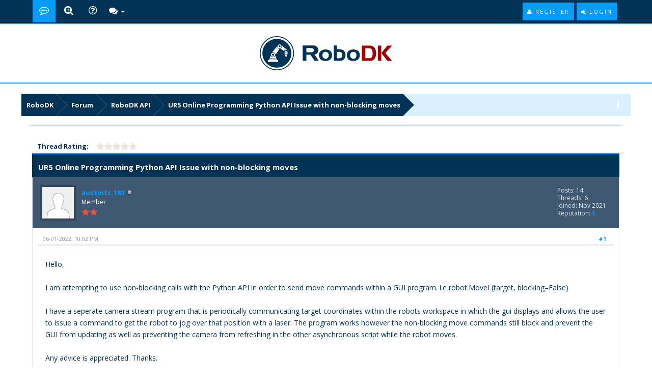

--- FILE ---
content_type: text/html; charset=UTF-8
request_url: https://robodk.com/forum/Thread-UR5-Online-Programming-Python-API-Issue-with-non-blocking-moves
body_size: 8364
content:
<!DOCTYPE html>
<html xml:lang="en" lang="en" xmlns="http://www.w3.org/1999/xhtml">
<head>
<title>UR5 Online Programming Python API Issue with non-blocking moves</title>

<script async src="https://www.googletagmanager.com/gtag/js?id=G-G0CZR356HW"></script>
<script>
  window.dataLayer = window.dataLayer || [];
  function gtag(){dataLayer.push(arguments);}
  gtag('js', new Date());

  gtag('config', 'G-G0CZR356HW');
</script>
<script type="text/javascript" id="hs-script-loader" async defer src="//js.hs-scripts.com/4499042.js"></script>

<script type="text/javascript">
jQuery.noConflict();
jQuery(document).ready(function($){ 
$(".forumbit_subforums").each(function () {
 if($(this).length){
  $(this).parents(".rowbit").find("a[data-subforum]").addClass("smalltext").attr("data-subforum", "true");
 }
}); 
});
</script>
<link rel="stylesheet" href="https://maxcdn.bootstrapcdn.com/bootstrap/3.3.7/css/bootstrap.min.css">

<script type="text/javascript" src="https://ajax.googleapis.com/ajax/libs/jquery/1.11.1/jquery.min.js"></script>
<script>
var jq1111 = jQuery.noConflict();
</script>
<script type="text/javascript" src="https://ajax.googleapis.com/ajax/libs/jqueryui/1.8.2/jquery-ui.min.js"></script>
<script src="https://maxcdn.bootstrapcdn.com/bootstrap/3.3.7/js/bootstrap.min.js"></script>
<script type="text/javascript" src="https://ajax.googleapis.com/ajax/libs/jquery/1.7.2/jquery.min.js"></script>
<script>
var jq172 = jQuery.noConflict();
</script>
<meta name="viewport" content="width=device-width, initial-scale=1.0">
<link rel="alternate" type="application/rss+xml" title="Latest Threads (RSS 2.0)" href="https://robodk.com/forum/syndication.php" />
<link rel="alternate" type="application/atom+xml" title="Latest Threads (Atom 1.0)" href="https://robodk.com/forum/syndication.php?type=atom1.0" />

<link href="https://fonts.googleapis.com/css?family=Open+Sans:400,600,700" rel="stylesheet"> 
<link rel="stylesheet" href="https://maxcdn.bootstrapcdn.com/font-awesome/4.6.3/css/font-awesome.min.css">
<link href="//cdn.robodk.com/forum/images/netpen/css/jquery.tipsy.css" rel="stylesheet" type="text/css" />

<meta http-equiv="Content-Type" content="text/html; charset=UTF-8" />
<meta http-equiv="Content-Script-Type" content="text/javascript" />
<script type="text/javascript" src="//cdn.robodk.com/forum/jscripts/jquery.js?ver=1813"></script>
<script type="text/javascript" src="//cdn.robodk.com/forum/jscripts/jquery.plugins.min.js?ver=1813"></script>
<script type="text/javascript" src="//cdn.robodk.com/forum/jscripts/general.js?ver=1813"></script>
<script type="text/javascript" src="//cdn.robodk.com/forum/images/netpen/js/jquery.cookie.js"></script>
<script type="text/javascript" src="//cdn.robodk.com/forum/images/netpen/js/theme.js"></script>
<script type="text/javascript" src="//cdn.robodk.com/forum/images/netpen/js/share.js"></script>

<link type="text/css" rel="stylesheet" href="//cdn.robodk.com/forum/cache/themes/theme5/star_ratings.min.css?t=1525011585" />
<link type="text/css" rel="stylesheet" href="//cdn.robodk.com/forum/cache/themes/theme5/showthread.min.css?t=1525011585" />
<link type="text/css" rel="stylesheet" href="//cdn.robodk.com/forum/cache/themes/theme5/css3.min.css?t=1525011581" />
<link type="text/css" rel="stylesheet" href="//cdn.robodk.com/forum/cache/themes/theme6/global.min.css?t=1624733551" />
<link type="text/css" rel="stylesheet" href="//cdn.robodk.com/forum/cache/themes/theme5/alerts.min.css?t=1525011581" />
<link type="text/css" rel="stylesheet" href="//cdn.robodk.com/forum/cache/themes/theme5/private.min.css?t=1525011584" />
<link type="text/css" rel="stylesheet" href="//cdn.robodk.com/forum/cache/themes/theme6/portal.min.css?t=1624718210" />
<link type="text/css" rel="stylesheet" href="//cdn.robodk.com/forum/cache/themes/theme6/theme.min.css?t=1765790731" />

<link href="//cdn.robodk.com/forum/images/netpen/css/responsive.css" rel="stylesheet" type="text/css" />
<link href="//cdn.robodk.com/forum/images/netpen/css/index.css" rel="stylesheet" type="text/css" />

<script type="text/javascript">
<!--
	lang.unknown_error = "An unknown error has occurred.";

	lang.select2_match = "One result is available, press enter to select it.";
	lang.select2_matches = "{1} results are available, use up and down arrow keys to navigate.";
	lang.select2_nomatches = "No matches found";
	lang.select2_inputtooshort_single = "Please enter one or more character";
	lang.select2_inputtooshort_plural = "Please enter {1} or more characters";
	lang.select2_inputtoolong_single = "Please delete one character";
	lang.select2_inputtoolong_plural = "Please delete {1} characters";
	lang.select2_selectiontoobig_single = "You can only select one item";
	lang.select2_selectiontoobig_plural = "You can only select {1} items";
	lang.select2_loadmore = "Loading more results&hellip;";
	lang.select2_searching = "Searching&hellip;";

	var cookieDomain = ".robodk.com";
	var cookiePath = "/forum/";
	var cookiePrefix = "";
	var cookieSecureFlag = "0";
	var deleteevent_confirm = "Are you sure you want to delete this event?";
	var removeattach_confirm = "Are you sure you want to remove the selected attachment from this post?";
	var loading_text = 'Loading. <br />Please Wait&hellip;';
	var saving_changes = 'Saving changes&hellip;';
	var use_xmlhttprequest = "1";
	var my_post_key = "be0a35470bf9589f51c0ba165e92b00d";
	var rootpath = "https://robodk.com/forum";
	var imagepath = "//cdn.robodk.com/forum/images/netpen";
  	var yes_confirm = "Yes";
	var no_confirm = "No";
	var MyBBEditor = null;
	var spinner_image = "//cdn.robodk.com/forum/images/netpen/spinner.gif";
	var spinner = "<img src='" + spinner_image +"' alt='' />";
	var modal_zindex = 9999;
// -->
</script>

<script type="text/javascript">
//ScrollToTop
jQuery(document).ready(function() {
    var offset = 100;
    var duration = 250;
    jQuery(window).scroll(function() {
        if (jQuery(this).scrollTop() > offset) {
            jQuery(".scrolltotop").fadeIn(duration);
        } else {
            jQuery(".scrolltotop").fadeOut(duration);
        	}
    });
    
    jQuery('.scrolltotop').click(function(event) {
        event.preventDefault();
        jQuery('html, body').animate({scrollTop: 0}, 600);
        	return false;
    	})
});
</script>

<script type="text/javascript">
<!--
	var quickdelete_confirm = "Are you sure you want to delete this post?";
	var quickrestore_confirm = "Are you sure you want to restore this post?";
	var allowEditReason = "1";
	lang.save_changes = "Save Changes";
	lang.cancel_edit = "Cancel Edit";
	lang.quick_edit_update_error = "There was an error editing your reply:";
	lang.quick_reply_post_error = "There was an error posting your reply:";
	lang.quick_delete_error = "There was an error deleting your reply:";
	lang.quick_delete_success = "The post was deleted successfully.";
	lang.quick_delete_thread_success = "The thread was deleted successfully.";
	lang.quick_restore_error = "There was an error restoring your reply:";
	lang.quick_restore_success = "The post was restored successfully.";
	lang.editreason = "Edit Reason";
// -->
</script>
<!-- jeditable (jquery) -->
<script type="text/javascript" src="//cdn.robodk.com/forum/jscripts/report.js?ver=1804"></script>
<script src="//cdn.robodk.com/forum/jscripts/jeditable/jeditable.min.js"></script>
<script type="text/javascript" src="//cdn.robodk.com/forum/jscripts/thread.js?ver=1804"></script>
<meta name="description" content="Hello, I am attempting to use non-blocking calls with the Python API in order to send move commands within a GUI program. i.e robot.MoveL(target, blocking=False) I have a seperate camera stream program that is periodical" />
<link rel="canonical" href="https://robodk.com/forum/Thread-UR5-Online-Programming-Python-API-Issue-with-non-blocking-moves" />
</head>
<body>
	
<div id="header">
<nav class="navbar navbar-default" role="navigation">
     <div id="panel">
		<div class="upper">
			<div class="wrapper">
          	<div class="menu">
              	<ul>
                  	<li class="home"><a class="tt" href="https://robodk.com/forum/" title="RoboDK Forum - Main page"></a></li>
                  	<!--<li class="portal"><a class="tt" href="{ dollarsign { dollarsign mybb->settings['bburl']}/portal.php" title="Portal"></a></li>-->
					<li class="search"><a class="tt searchbtn" href="#search" title="Quick Search"></a></li>
                  	<!--<li class="members"><a class="tt" href="{ dollargisn mybb->settings['bburl']}/memberlist.php" title="Show Members"></a></li>-->
                  	<!--<li class="calendar"><a class="tt" href="{ dollarsign mybb->settings['bburl']}/calendar.php" title="Calendar"></a></li>-->
                	<li class="help"><a class="tt" href="https://robodk.com/forum/misc.php?action=help" title="Forum Help"></a></li>
    <div class="dropdown drposts">
        <a data-target="#" href="#" data-toggle="dropdown" class="dropdown-toggle"><i class="fa fa-comments" style="font-size: 17px;"></i> <b class="caret"></b></i></a>
        <ul class="dropdown-menu">
            <li><a href="https://robodk.com/forum/search.php?action=unreads"><i class="fa fa-eye-slash" style="margin-right: 5px;"></i>View unread Posts</a></li>
            <li><a href="https://robodk.com/forum/search.php?action=getnew"><i class="fa fa-eye" style="margin-right: 5px;"></i>View New Posts</a></li>
            <li><a href="https://robodk.com/forum/search.php?action=getdaily"><i class="fa fa-eye" style="margin-right: 5px;"></i>View Today's Posts</a></li>
	        <li><a href="https://robodk.com/forum/search.php" title="Search"><i class="fa fa-search" style="margin-right: 5px;"></i>Forum Search</a></li>
        </ul>   
    </div>
                </ul>
          	</div>
        	<div class="usersection">
				
<div class="welcome-guest"></div> 
<a href="https://robodk.com/forum/member.php?action=login" onclick="$('#quick_login').modal({ fadeDuration: 250, keepelement: true }); return false;" class="enter">
  <span class="loggin"><i class="fa fa-sign-in"></i> Login</span>
</a>

<a href="https://robodk.com/forum/member.php?action=register" class="enter">
  <span class="reg"><i class="fa fa-user"></i> Register</span>
</a>

<div class="modal" id="quick_login" style="display: none;">
	<form method="post" action="https://robodk.com/forum/member.php">
                <input name="my_post_key" type="hidden" value="be0a35470bf9589f51c0ba165e92b00d" />
		<input name="action" type="hidden" value="do_login" />
		<input name="url" type="hidden" value="" />
		<input name="quick_login" type="hidden" value="1" />
      	<div class="welcometitle">
      		<h2 style="line-height: 50px;">Login at RoboDK</h2>
      	</div>
		<div class="welcomebox">
			<p><img src="//cdn.robodk.com/forum/images/netpen/np-icon.png" alt="RoboDK icon" width="90" height="90" /></p>
			<strong>Welcome to RoboDK Forum</strong> <br /><br />
			<strong>Not a member yet?</strong><br /><br />
          	<p><a href="https://robodk.com/forum/member.php?action=register" class="enter" style="float: left;">
  <span class="reg"><i class="fa fa-user"></i> Join Us Now!</span>
</a></p>
      	</div>
      	<div class="welcomelogin">
                              <div class="form-group">                               
                                  <div class="input-group">
                                        <span class="input-group-addon"><i class="glyphicon glyphicon-user"></i></span>
                                        <input id="quick_login_username" class="form-control" style="text-align: left;padding-left: 20px;margin-left: 0px;" name="username" value="" placeholder="Username or Email" type="text">                                        
                                    </div>
                                  <span class="help-block"></span>
                              </div>
                              <div class="form-group">
                                  <div style="margin-bottom: 25px" class="input-group">
                                        <span class="input-group-addon"><i class="glyphicon glyphicon-lock"></i></span>
                                        <input id="quick_login_password" class="form-control" style="text-align: left;padding-left: 20px;margin-left: 0px;" name="password" placeholder="Password" type="password">
                                    </div>
                                  <span class="help-block"></span>
                              </div>
                              <div class="checkbox" style="margin-top: -15px;">
                                  <label for="quick_login_remember">
                                     <input name="quick_remember" id="quick_login_remember" type="checkbox" value="yes" class="checkbox" checked="checked" /> Remember me
                                  </label>  
								  <a href="https://robodk.com/forum/member.php?action=lostpw" style="float: left;margin-top: 10px;margin-bottom: 7px;">Lost password</a>
                              </div>
			<br style="clear: both;"/><br />
            <div class="enter" style="cursor: pointer;float: left;"><span class="loggin"><i class="fa fa-sign-in"></i> <input class="loginbutton" name="submit" value="Login" style="cursor: pointer;" type="submit"></span></div>
      	</div>
	</form>
</div>

<script type="text/javascript">
	$("#quick_login input[name='url']").val($(location).attr('href'));
</script>

        	</div>
			</div>
	</div>
</div>
</nav>
<div class="scrolltotop"><i class="fa fa-arrow-circle-o-up" aria-hidden="true"></i>
</div>
<div id="logo">
	<div class="logo-inner">	
		<a href="https://robodk.com/forum/"><img class="tt" src="//cdn.robodk.com/img/forumlogo.svg" alt="RoboDK Forum" title="RoboDK Forum" /></a>
	</div>
</div>
</div>

<div id="search">
    <button type="button" class="close" aria-label="Close"><i class="fa fa-times"></i></button>
    <form class="search-form" action="search.php" method="post">
		<input type="hidden" name="action" value="do_search" />
         <input type="hidden" name="postthread" value="1" />
         <input type="hidden" name="forums" value="all" />
         <input type="hidden" name="showresults" value="threads" />
        <input type="search" name="keywords" placeholder="type keyword(s) here" />
        <button type="submit" class="btn btn-primary">Search</button>
    </form>
</div>

<div id="header-responsive">
<nav class="navbar-responsive navbar-default" role="navigation">
       <div id="panel-responsive">    
         
<div class="welcome-guest"></div> 
<a href="https://robodk.com/forum/member.php?action=login" onclick="$('#quick_login').modal({ fadeDuration: 250, keepelement: true }); return false;" class="enter">
  <span class="loggin"><i class="fa fa-sign-in"></i> Login</span>
</a>

<a href="https://robodk.com/forum/member.php?action=register" class="enter">
  <span class="reg"><i class="fa fa-user"></i> Register</span>
</a>

<div class="modal" id="quick_login" style="display: none;">
	<form method="post" action="https://robodk.com/forum/member.php">
                <input name="my_post_key" type="hidden" value="be0a35470bf9589f51c0ba165e92b00d" />
		<input name="action" type="hidden" value="do_login" />
		<input name="url" type="hidden" value="" />
		<input name="quick_login" type="hidden" value="1" />
      	<div class="welcometitle">
      		<h2 style="line-height: 50px;">Login at RoboDK</h2>
      	</div>
		<div class="welcomebox">
			<p><img src="//cdn.robodk.com/forum/images/netpen/np-icon.png" alt="RoboDK icon" width="90" height="90" /></p>
			<strong>Welcome to RoboDK Forum</strong> <br /><br />
			<strong>Not a member yet?</strong><br /><br />
          	<p><a href="https://robodk.com/forum/member.php?action=register" class="enter" style="float: left;">
  <span class="reg"><i class="fa fa-user"></i> Join Us Now!</span>
</a></p>
      	</div>
      	<div class="welcomelogin">
                              <div class="form-group">                               
                                  <div class="input-group">
                                        <span class="input-group-addon"><i class="glyphicon glyphicon-user"></i></span>
                                        <input id="quick_login_username" class="form-control" style="text-align: left;padding-left: 20px;margin-left: 0px;" name="username" value="" placeholder="Username or Email" type="text">                                        
                                    </div>
                                  <span class="help-block"></span>
                              </div>
                              <div class="form-group">
                                  <div style="margin-bottom: 25px" class="input-group">
                                        <span class="input-group-addon"><i class="glyphicon glyphicon-lock"></i></span>
                                        <input id="quick_login_password" class="form-control" style="text-align: left;padding-left: 20px;margin-left: 0px;" name="password" placeholder="Password" type="password">
                                    </div>
                                  <span class="help-block"></span>
                              </div>
                              <div class="checkbox" style="margin-top: -15px;">
                                  <label for="quick_login_remember">
                                     <input name="quick_remember" id="quick_login_remember" type="checkbox" value="yes" class="checkbox" checked="checked" /> Remember me
                                  </label>  
								  <a href="https://robodk.com/forum/member.php?action=lostpw" style="float: left;margin-top: 10px;margin-bottom: 7px;">Lost password</a>
                              </div>
			<br style="clear: both;"/><br />
            <div class="enter" style="cursor: pointer;float: left;"><span class="loggin"><i class="fa fa-sign-in"></i> <input class="loginbutton" name="submit" value="Login" style="cursor: pointer;" type="submit"></span></div>
      	</div>
	</form>
</div>

<script type="text/javascript">
	$("#quick_login input[name='url']").val($(location).attr('href'));
</script>

      </div>
      
      <div id="logo-responsive">  
	<a href="https://robodk.com/forum/"><img src="//cdn.robodk.com/img/forumlogo.svg" alt="RoboDK logo" heigth="50px" /></a>
	</div>
      
     <div id="menu" >
     <div style="margin: 5px 5px 0px;">
          <div class="navbar-header">
          <button type="button" class="navbar-toggle collapsed" data-toggle="collapse" data-target="#nav-menu" style="float: none;">
            <i class="fa fa-bars"></i>
          </button>
            <span style="font-size: 16px; float: left; margin-top: 3px;"></span>
        </div>
          </div>
         
          <div class="navbar-collapse collapse" id="nav-menu">
            <ul class="nav navbar-nav" data-nav_menu="true">
                  	<li><a href="https://robodk.com/forum/" title="Forum">Forum</a></li>
                  	<li><a href="https://robodk.com/forum/portal.php" title="Portal">Portal</a></li>
                  	<li><a href="https://robodk.com/forum/memberlist.php" title="Members">Members</a></li>
                  	<li><a href="https://robodk.com/forum/search.php?action=getdaily" title="Today's Posts">Today's Posts</a></li>
                  	<li><a href="https://robodk.com/forum/calendar.php" title="Calendar">Calendar</a></li>
                	<li><a href="https://robodk.com/forum/misc.php?action=help" title="Help">Help</a></li>
            </ul>        
		   </div>
            </div> 
          
             
</nav>

<div class="scrolltotop"><i class="fa fa-arrow-circle-o-up" aria-hidden="true"></i></div>
<div id="logo">
	<div class="logo-inner">	
		<a href="https://robodk.com/forum/"><img src="https://cdn.robodk.com/img/forumlogo.svg" alt="RoboDK Forum" title="RoboDK Forum" /></a>
	</div>
</div>
</div>

<div id="main-container">
<main>

<fieldset class="breadcrumb">
	<span class="crumbs">
<span class="crust">
	<a href="https://robodk.com/" class="crumb">RoboDK</a>
	<span class="arrow">
		<span>&gt;</span>
	</span>
</span>

<span class="crust">
	<a href="https://robodk.com/forum/" class="crumb">Forum</a>
	<span class="arrow">
		<span>&gt;</span>
	</span>
</span>

<span class="crust">
	<a href="Forum-RoboDK-API?page=19" class="crumb">RoboDK API</a>
	<span class="arrow">
		<span>&gt;</span>
	</span>
</span>



		<span class="crust">
<a href="Thread-UR5-Online-Programming-Python-API-Issue-with-non-blocking-moves" class="crumb">
	UR5 Online Programming Python API Issue with non-blocking moves
</a>
<span class="arrow">
	<span></span>
</span>
</span>
	</span>
<div class="breadicon">
<i class="fa fa-ellipsis-v" style="font-size: 20px; margin-top: 12px; color: #fff;"></i>
</div>
</fieldset>

<div class="navigation-responsive">

<span class="crust">
	<a href="https://robodk.com/" class="crumb">RoboDK</a>
	<span class="arrow">
		<span>&gt;</span>
	</span>
</span>

<span class="crust">
	<a href="https://robodk.com/forum/" class="crumb">Forum</a>
	<span class="arrow">
		<span>&gt;</span>
	</span>
</span>

<span class="crust">
	<a href="Forum-RoboDK-API?page=19" class="crumb">RoboDK API</a>
	<span class="arrow">
		<span>&gt;</span>
	</span>
</span>



<a href="Thread-UR5-Online-Programming-Python-API-Issue-with-non-blocking-moves" class="crumb">
	UR5 Online Programming Python API Issue with non-blocking moves
</a>
<span class="arrow">
	<span></span>
</span>

</div>

<div class="content  col-lg-11 col-md-11 col-xs-12 box-shadow-top">
			<div id="wrapperindex">
				
				
				
				
				
				 
                 <!-- BAM -->
				
				<!-- /BAM -->
				<br />

	
	
	<div class="float_left">
		
	</div>
    <div class="new_reply">
	    
    </div>
	
<div class="rate_thread">
		<script type="text/javascript">
		<!--
			lang.ratings_update_error = "There was an error updating the rating.";
		// -->
		</script>
		<script type="text/javascript" src="//cdn.robodk.com/forum/jscripts/rating.js?ver=1804"></script>
		<strong class="float_left" style="padding-right: 10px;">Thread Rating:</strong>
		<div class="inline_rating">
			<ul class="star_rating star_rating_notrated" id="rating_thread_6016">
				<li style="width: 0%" class="current_rating" id="current_rating_6016">0 Vote(s) - 0 Average</li>
				<li><a class="one_star" title="1 star out of 5" href="./ratethread.php?tid=6016&amp;rating=1&amp;my_post_key=be0a35470bf9589f51c0ba165e92b00d" rel="nofollow">1</a></li>
				<li><a class="two_stars" title="2 stars out of 5" href="./ratethread.php?tid=6016&amp;rating=2&amp;my_post_key=be0a35470bf9589f51c0ba165e92b00d" rel="nofollow">2</a></li>
				<li><a class="three_stars" title="3 stars out of 5" href="./ratethread.php?tid=6016&amp;rating=3&amp;my_post_key=be0a35470bf9589f51c0ba165e92b00d" rel="nofollow">3</a></li>
				<li><a class="four_stars" title="4 stars out of 5" href="./ratethread.php?tid=6016&amp;rating=4&amp;my_post_key=be0a35470bf9589f51c0ba165e92b00d" rel="nofollow">4</a></li>
				<li><a class="five_stars" title="5 stars out of 5" href="./ratethread.php?tid=6016&amp;rating=5&amp;my_post_key=be0a35470bf9589f51c0ba165e92b00d" rel="nofollow">5</a></li>
			</ul>
		</div>
</div>

	<table border="0" cellspacing="0" cellpadding="5" class="tborder tfixed clear">
		<tr>
			<td class="thead-dark">
				<div class="float_right">
					<span class="smalltext"><strong><a href="javascript:;" id="thread_modes"></a></strong></span>
				</div>
				<h1 id="rdk-thread-title" style="margin-top: 5px;">
					<strong>UR5 Online Programming Python API Issue with non-blocking moves</strong>
				</h1>
			</td>
		</tr>
<tr><td id="posts_container">
	<div id="posts">
		

<a rel="nofollow" name="pid12761" id="pid12761"></a>
<div class="post " style="" id="post_12761">
<div class="post_author">
	
<div class="author_avatar"><a href="User-austintc-180" rel="nofollow"><img src="//cdn.robodk.com/forum/images/default_avatar.png" alt="Image of User-austintc-180" width="55" height="55" /></a></div>

	<div class="author_information">
			<strong><span class="largetext"><a href="https://robodk.com/forum/User-austintc-180">austintc_180</a></span></strong> 
<img src="//cdn.robodk.com/forum/images/netpen/buddy_offline.png" title="Offline" alt="Offline" class="buddy_status" />
<br />
			<span class="smalltext">
				Member<br />
				<img src="//cdn.robodk.com/forum/images/netpen/star.png" border="0" alt="*" /><img src="//cdn.robodk.com/forum/images/netpen/star.png" border="0" alt="*" /><br />
				
			</span>
	</div>
	<div class="author_statistics">
		
	Posts: 14<br />
	Threads: 6<br />
	Joined: Nov 2021
	
<br />Reputation: 
<a href="reputation.php?uid=4620" rel="nofollow"><strong class="reputation_positive">1</strong></a>



	</div>
</div>
<div class="post_content">
	<div class="post_head">
		
<div class="float_right" style="vertical-align: top">
<strong><a href="Thread-UR5-Online-Programming-Python-API-Issue-with-non-blocking-moves?pid=12761#pid12761" rel="nofollow" class="tt" title="UR5 Online Programming Python API Issue with non-blocking moves">#1</a></strong>

</div>

		
		<span class="post_date">06-01-2022, 10:02 PM <span class="post_edit" id="edited_by_12761"></span></span>
		
	</div>
	<div class="post_body scaleimages" id="pid_12761">
		Hello,<br />
<br />
I am attempting to use non-blocking calls with the Python API in order to send move commands within a GUI program. i.e robot.MoveL(target, blocking=False)<br />
<br />
I have a seperate camera stream program that is periodically communicating target coordinates within the robots workspace in which the gui displays and allows the user to issue a command to get the robot to jog over that position with a laser. The program works however the non-blocking move commands still block and prevent the GUI from updating as well as preventing the camera from refreshing in the other asynchronous script while the robot moves. <br />
<br />
Any advice is appreciated. Thanks. <br />
<br />
I will attach the simple blocking function below and can provide a full script if needed. I am using a UR5 CB3 and using online-programming.<br />
<br />
<span style="color: #d4d4d4;" class="mycode_color"><span style="font-family: Consolas,;" class="mycode_font">   </span></span><br />
<div class="codeblock"><div class="title">Code:</div><div class="body" dir="ltr"><code>   def MoveCommandLaser(self):<br />
        print("sending move")<br />
        robot.setPoseTool(tool3)  # laser<br />
        # self.UpdateActiveTool(tool3)<br />
        XYZUVW = Pose_2_UR(robot.Pose())<br />
        x, y, z, u, v, w = XYZUVW<br />
        i = int(self.lasertargetentry.get())<br />
        targ = self.coords[((i - 1) * 4):((i * 4))]<br />
        x = float(targ[0])<br />
        y = float(targ[1])<br />
        z = float(self.laserzentry.get())<br />
        Move_Pose = UR_2_Pose([x, y, z, u, v, w])<br />
        robot.MoveL(Move_Pose, blocking=False)<br />
        robot.setPoseTool(tool2) #camera ref<br />
        print("move sent")<br />
        # self.UpdateActiveTool(tool2)</code></div></div>
	</div>
	
	
	<div class="post_meta" id="post_meta_12761">
		
	</div>
</div>
<div class="post_controls tfoot">
	<div class="postbit_buttons postbit_buttons-mobile author_buttons postbit_footer" style="text-align: left;">
		
<a href="search.php?action=finduser&amp;uid=4620" rel="nofollow" title="Find all posts by this user" class="tt postbit_find"><span>Find</span></a>

	<div class="postbit_buttons postbit_buttons-mobile post_management_buttons float_right">
		
<!-- a href="newreply.php?tid=6016&amp;replyto=12761" rel="nofollow" title="Quote this message in a reply" class="tt postbit_quote"><span>Reply</span></a -->

	</div>
    </div>
<div id="edit_post_12761_popup" class="popup_menu1" style="display: none;"><div class="popup_item_container"><a href="javascript:;" class="popup_item quick_edit_button" id="quick_edit_post_12761">Quick Edit</a></div><div class="popup_item_container"><a href="editpost.php?pid=12761" class="popup_item">Full Edit</a></div></div>   
<script type="text/javascript">
// <!--
	if(use_xmlhttprequest == "1")
	{
		$("#edit_post_12761").popupMenu();
	}
// -->
	</script>
</div> 
</div>

	</div>
</td>
</tr>
	</table>
	<div class="tfoot">
		
	<div class="fsearch">
		<form action="search.php" method="post">
			<input type="hidden" name="action" value="thread" />
			<input type="hidden" name="tid" value="6016" />
			<input type="text" name="keywords" value="Enter Keywords" onfocus="if(this.value == 'Enter Keywords') { this.value = ''; }" onblur="if(this.value=='') { this.value='Enter Keywords'; }" class="textbox" size="25" />
			<input type="submit" class="button" value="Search Thread" />
		</form>
	</div>

		<div>
			<a class="effect" href="Thread-UR5-Online-Programming-Python-API-Issue-with-non-blocking-moves?action=nextoldest" title="Next Oldest"><i class="fa fa-caret-square-o-left fa-2x"></i></a>&nbsp;&nbsp;
			<a class="effect" href="Thread-UR5-Online-Programming-Python-API-Issue-with-non-blocking-moves?action=nextnewest" title="Next Newest"><i class="fa fa-caret-square-o-right fa-2x"></i></a>
		</div>
	</div>
	<div class="float_left">
		
	</div>
    <div class="new_reply_bottom">
	    
    </div>
	<br class="clear" />
	
	
	
	<br />
	<div class="float_left">
		<ul class="thread_tools">
			<li class="printable"><a href="printthread.php?tid=6016">View a Printable Version</a></li>
			
			<li class="subscription_add"><a href="usercp2.php?action=addsubscription&amp;tid=6016&amp;my_post_key=be0a35470bf9589f51c0ba165e92b00d">Subscribe to this thread</a></li>
			
		</ul>
	</div>

	<div class="float_right" style="text-align: right;">
		
		
	<div class="fsearch">
		<form action="search.php" method="post">
			<input type="hidden" name="action" value="thread" />
			<input type="hidden" name="tid" value="6016" />
			<input type="text" name="keywords" value="Enter Keywords" onfocus="if(this.value == 'Enter Keywords') { this.value = ''; }" onblur="if(this.value=='') { this.value='Enter Keywords'; }" class="textbox" size="25" />
			<input type="submit" class="button" value="Search Thread" />
		</form>
	</div>

		
	</div>
	<br class="clear" />
	
<br />
<table border="0" cellspacing="0" cellpadding="5" class="tborder">
<tr><td class="thead"><strong>Users browsing this thread: </strong></td></tr>
<tr><td class="trow1" style="padding: 7px 7px 7px 15px;">
<span class="smalltext">1 Guest(s)</span>
</td></tr>
</table>
<br />

	
	</div>
</div>
<div class="legend" style="margin-bottom: 0px;border-top: 3px solid #4da6ff;">
	         <ul class="text_center_top" id="inline-popups">        
			    		  
			</ul>
</div>
</main>
<footer class="footer">

			<div class="footer-left">
				<h3>RoboDK Forum</h3>
				<p class="footer-links">
					<a href="https://robodk.com/forum/">Home</a>
					·
					<a href="https://robodk.com/forum/search.php">Search</a>
					·
					<a href="https://robodk.com/forum/misc.php?action=help">Help</a>
				</p>
				<a href="/"><img src="https://cdn.robodk.com/img/forumlogo.svg" alt="RoboDK Logo" style="background-color:white;padding:8px;margin:8px;" height="80px" /></a>
			</div>

			<div class="footer-center">

          	<h3>Quick links</h3>
          	<ul>
				
				<li><a href="/doc/en/Getting-Started.html" target="_blank"><i style="font-size: 14px;" class="fa fa-book fa-fw"></i>RoboDK Documentation</a></li>
				<li><a href="/library" target="_blank"><i style="font-size: 14px;" class="fa fa-cube fa-fw"></i>Robot Library</a></li>
				<li><a href="https://robodk.com/forum/search.php?action=getnew" target="_blank"><i style="font-size: 14px;" class="fa fa-comments fa-fw"></i> View New Posts</a></li>
				<li><a href="/" target="_blank"><i style="font-size: 14px;" class="fa fa-navicon fa-fw"></i>RoboDK Website</a></li>
				<li><a href="/blog/" target="_blank"><i style="font-size: 14px;" class="fa fa-newspaper-o fa-fw"></i>RoboDK Blog</a></li>
              	
	<!--
                <li><a href="https://robodk.com/forum/stats.php"><i style="font-size: 14px;" class="fa fa-bar-chart-o fa-fw"></i> Forum Stats</a></li>
              	<li><a href="https://robodk.com/forum/archive/index.php/thread-6016.html"><i style="font-size: 14px;" class="fa fa-file-o fa-fw"></i> Lite (Archive) Mode</a></li>
-->
			</ul>

			</div>

			<div class="footer-right">
				<h3>About RoboDK Forum</h3>
				<p class="footer-company-about">The official forum for RoboDK software users, offering support for robot simulation and programming across any manufacturing application—from CAD/CAM software integrations with robot arms to pick-and-place, welding and more.
<br>
<br>
RoboDK software enables automation and offline programming for 1,000+ robot arms and 50+ robot controllers.
</p>

<div class="footer-icons">
<ul>

<li style="margin: 2px;"><a class="ease-all tt" href="https://www.youtube.com/c/RoboDK3D/videos" title="View our Youtube Channel"><i class="fa fa-youtube"></i> </a></li>
<li style="margin: 2px;"><a class="ease-all tt" href="https://x.com/robodkinc" title="Follow us on X"><i class="fa fa-twitter"></i> </a></li>
<li style="margin: 2px;"><a class="ease-all tt" href="https://www.linkedin.com/company/robodk/" title="Follow us on LinkedIn"><i class="fa fa-linkedin"></i> </a></li>
<li style="margin: 2px;"><a class="ease-all tt" href="https://www.facebook.com/robodkinc/" title="Like Our Page on Facebook"><i class="fa fa-facebook"></i> </a></li>
<li style="margin: 2px;"><a class="ease-all tt" href="https://www.instagram.com/robodk/" title="Follow us on Instagram"><i class="fa fa-instagram"></i> </a></li>

</ul>
</div>
			</div>

</footer>

<div id="copyright">
      	<div class="copy-year" style="float: left;opacity: 0.5;">
				Copyright © 2026 <a href="/">RoboDK Global</a>
		</div>
      	<div class="powered-by" style="float: right;opacity: 0.5;">
          	Powered by MyBB
      	</div>
</div>
<!-- The following piece of code allows MyBB to run scheduled tasks. DO NOT REMOVE -->

<img src="https://robodk.com/forum/task.php" width="1" height="1" alt="" />

<!-- End task image code --><!-- UNREADPOSTS_JS -->


</div>
<script type="text/javascript" src="//cdn.robodk.com/forum/images/netpen/js/jquery.tipsy.js"></script>
<script>
$('.tt').tipsy({position: 'top-right',})
</script>

	<div id="thread_modes_popup" class="popup_menu" style="display: none;"><div class="popup_item_container"><a href="showthread.php?mode=linear&amp;tid=6016&amp;pid=12761#pid12761" class="popup_item">Linear Mode</a></div><div class="popup_item_container"><a href="showthread.php?mode=threaded&amp;tid=6016&amp;pid=12761#pid12761" class="popup_item">Threaded Mode</a></div></div>
	<script type="text/javascript">
	// <!--
		if(use_xmlhttprequest == "1")
		{
			$("#thread_modes").popupMenu();
		}
	// -->
	</script>
	<script type="text/javascript">
		$(".author_avatar img").error(function () {
			$(this).unbind("error").closest('.author_avatar').remove();
		});
	</script>
</body>
</html>


--- FILE ---
content_type: text/javascript
request_url: https://cdn.robodk.com/forum/images/netpen/js/share.js
body_size: -129
content:
/*
empty file
*/